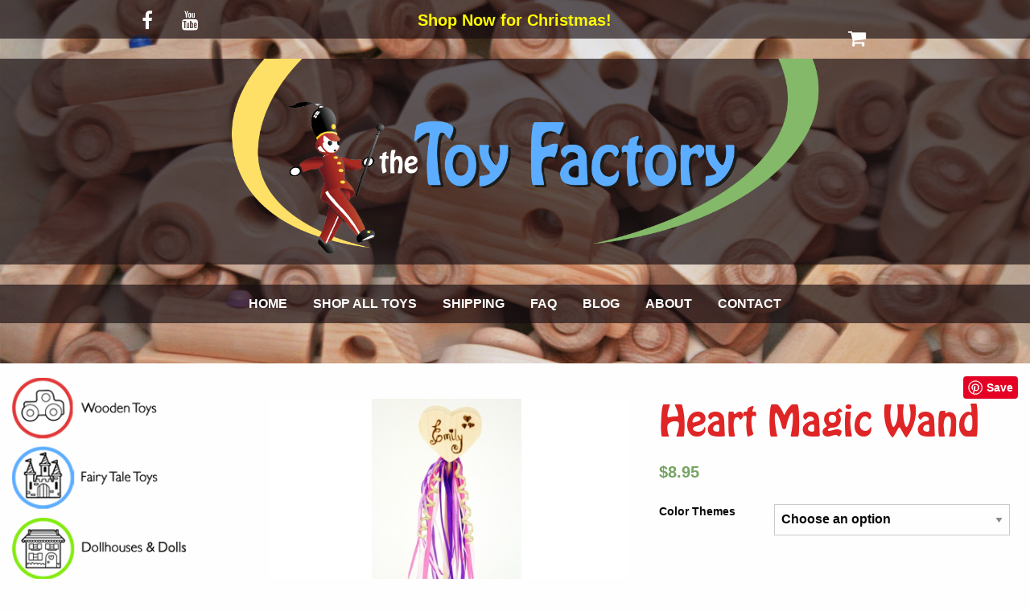

--- FILE ---
content_type: text/html; charset=UTF-8
request_url: https://www.toy-factory.ca/product/wooden-toys/toy-factory-originals/heart-magic-wand/
body_size: 10193
content:
<!DOCTYPE html>
<html lang="en-US" prefix="og: http://ogp.me/ns#">
<head>
	<meta charset="UTF-8">

	<!-- Force IE to use the latest rendering engine available -->
	<meta http-equiv="X-UA-Compatible" content="IE=edge">

	<!-- Mobile Meta -->
	<meta name="viewport" content="width=device-width, initial-scale=1.0">
	<meta class="foundation-mq">
	
	<!-- If Site Icon isn't set in customizer -->
			<!-- Icons & Favicons -->
		<link rel="icon" href="https://www.toy-factory.ca/wp-content/themes/uf_base-master/favicon.png">
		<link rel="apple-touch-icon" href="https://www.toy-factory.ca/wp-content/themes/uf_base-master/apple-icon-touch.png">
		<!--[if IE]>
			<link rel="shortcut icon" href="https://www.toy-factory.ca/wp-content/themes/uf_base-master/favicon.ico">
		<![endif]-->
		
		<!-- Chrome/Android header color -->
		<meta name="theme-color" content="#140c10">
	
	<link rel="profile" href="http://gmpg.org/xfn/11">
	<link rel="pingback" href="https://www.toy-factory.ca/xmlrpc.php">

	<title>Heart Magic Wand - The Toy Factory</title>

<!-- This site is optimized with the Yoast SEO plugin v3.6.1 - https://yoast.com/wordpress/plugins/seo/ -->
<meta name="description" content="Looking for Heart Magic Wand? Find it on-line at The Toy Factory."/>
<meta name="robots" content="noodp"/>
<link rel="canonical" href="https://www.toy-factory.ca/product/wooden-toys/toy-factory-originals/heart-magic-wand/" />
<meta property="og:locale" content="en_US" />
<meta property="og:type" content="article" />
<meta property="og:title" content="Heart Magic Wand - The Toy Factory" />
<meta property="og:description" content="Looking for Heart Magic Wand? Find it on-line at The Toy Factory." />
<meta property="og:url" content="https://www.toy-factory.ca/product/wooden-toys/toy-factory-originals/heart-magic-wand/" />
<meta property="og:site_name" content="The Toy Factory" />
<meta property="article:publisher" content="https://www.facebook.com/ToyFactoryPEI" />
<meta property="og:image" content="https://www.toy-factory.ca/wp-content/uploads/2012/12/HEART-MAGIC-WAND2-4.jpg" />
<meta property="og:image:width" content="600" />
<meta property="og:image:height" content="400" />
<!-- / Yoast SEO plugin. -->

<link rel='dns-prefetch' href='//maxcdn.bootstrapcdn.com' />
<link rel='dns-prefetch' href='//s.w.org' />
<link rel="alternate" type="application/rss+xml" title="The Toy Factory &raquo; Feed" href="https://www.toy-factory.ca/feed/" />
<link rel="alternate" type="application/rss+xml" title="The Toy Factory &raquo; Comments Feed" href="https://www.toy-factory.ca/comments/feed/" />
<link rel="alternate" type="application/rss+xml" title="The Toy Factory &raquo; Heart Magic Wand Comments Feed" href="https://www.toy-factory.ca/product/wooden-toys/toy-factory-originals/heart-magic-wand/feed/" />
		<script type="text/javascript">
			window._wpemojiSettings = {"baseUrl":"https:\/\/s.w.org\/images\/core\/emoji\/2\/72x72\/","ext":".png","svgUrl":"https:\/\/s.w.org\/images\/core\/emoji\/2\/svg\/","svgExt":".svg","source":{"concatemoji":"https:\/\/www.toy-factory.ca\/wp-includes\/js\/wp-emoji-release.min.js"}};
			!function(a,b,c){function d(a){var c,d,e,f,g,h=b.createElement("canvas"),i=h.getContext&&h.getContext("2d"),j=String.fromCharCode;if(!i||!i.fillText)return!1;switch(i.textBaseline="top",i.font="600 32px Arial",a){case"flag":return i.fillText(j(55356,56806,55356,56826),0,0),!(h.toDataURL().length<3e3)&&(i.clearRect(0,0,h.width,h.height),i.fillText(j(55356,57331,65039,8205,55356,57096),0,0),c=h.toDataURL(),i.clearRect(0,0,h.width,h.height),i.fillText(j(55356,57331,55356,57096),0,0),d=h.toDataURL(),c!==d);case"diversity":return i.fillText(j(55356,57221),0,0),e=i.getImageData(16,16,1,1).data,f=e[0]+","+e[1]+","+e[2]+","+e[3],i.fillText(j(55356,57221,55356,57343),0,0),e=i.getImageData(16,16,1,1).data,g=e[0]+","+e[1]+","+e[2]+","+e[3],f!==g;case"simple":return i.fillText(j(55357,56835),0,0),0!==i.getImageData(16,16,1,1).data[0];case"unicode8":return i.fillText(j(55356,57135),0,0),0!==i.getImageData(16,16,1,1).data[0];case"unicode9":return i.fillText(j(55358,56631),0,0),0!==i.getImageData(16,16,1,1).data[0]}return!1}function e(a){var c=b.createElement("script");c.src=a,c.type="text/javascript",b.getElementsByTagName("head")[0].appendChild(c)}var f,g,h,i;for(i=Array("simple","flag","unicode8","diversity","unicode9"),c.supports={everything:!0,everythingExceptFlag:!0},h=0;h<i.length;h++)c.supports[i[h]]=d(i[h]),c.supports.everything=c.supports.everything&&c.supports[i[h]],"flag"!==i[h]&&(c.supports.everythingExceptFlag=c.supports.everythingExceptFlag&&c.supports[i[h]]);c.supports.everythingExceptFlag=c.supports.everythingExceptFlag&&!c.supports.flag,c.DOMReady=!1,c.readyCallback=function(){c.DOMReady=!0},c.supports.everything||(g=function(){c.readyCallback()},b.addEventListener?(b.addEventListener("DOMContentLoaded",g,!1),a.addEventListener("load",g,!1)):(a.attachEvent("onload",g),b.attachEvent("onreadystatechange",function(){"complete"===b.readyState&&c.readyCallback()})),f=c.source||{},f.concatemoji?e(f.concatemoji):f.wpemoji&&f.twemoji&&(e(f.twemoji),e(f.wpemoji)))}(window,document,window._wpemojiSettings);
		</script>
		<style type="text/css">
img.wp-smiley,
img.emoji {
	display: inline !important;
	border: none !important;
	box-shadow: none !important;
	height: 1em !important;
	width: 1em !important;
	margin: 0 .07em !important;
	vertical-align: -0.1em !important;
	background: none !important;
	padding: 0 !important;
}
</style>
<link rel='stylesheet' id='contact-form-7-css'  href='https://www.toy-factory.ca/wp-content/plugins/contact-form-7/includes/css/styles.css' type='text/css' media='all' />
<link rel='stylesheet' id='woocommerce_prettyPhoto_css-css'  href='//www.toy-factory.ca/wp-content/plugins/woocommerce/assets/css/prettyPhoto.css' type='text/css' media='all' />
<link rel='stylesheet' id='woocommerce-layout-css'  href='//www.toy-factory.ca/wp-content/plugins/woocommerce/assets/css/woocommerce-layout.css' type='text/css' media='all' />
<link rel='stylesheet' id='woocommerce-smallscreen-css'  href='//www.toy-factory.ca/wp-content/plugins/woocommerce/assets/css/woocommerce-smallscreen.css' type='text/css' media='only screen and (max-width: 768px)' />
<link rel='stylesheet' id='woocommerce-general-css'  href='//www.toy-factory.ca/wp-content/plugins/woocommerce/assets/css/woocommerce.css' type='text/css' media='all' />
<link rel='stylesheet' id='font-awesome-css'  href='https://maxcdn.bootstrapcdn.com/font-awesome/4.7.0/css/font-awesome.min.css' type='text/css' media='all' />
<link rel='stylesheet' id='site-css-css'  href='https://www.toy-factory.ca/wp-content/themes/uf_base-master/assets/css/style.min.css' type='text/css' media='all' />
<link rel='https://api.w.org/' href='https://www.toy-factory.ca/wp-json/' />
<link rel='shortlink' href='https://www.toy-factory.ca/?p=50' />
<link rel="alternate" type="application/json+oembed" href="https://www.toy-factory.ca/wp-json/oembed/1.0/embed?url=https%3A%2F%2Fwww.toy-factory.ca%2Fproduct%2Fwooden-toys%2Ftoy-factory-originals%2Fheart-magic-wand%2F" />
<link rel="alternate" type="text/xml+oembed" href="https://www.toy-factory.ca/wp-json/oembed/1.0/embed?url=https%3A%2F%2Fwww.toy-factory.ca%2Fproduct%2Fwooden-toys%2Ftoy-factory-originals%2Fheart-magic-wand%2F&#038;format=xml" />

		<!-- GA Google Analytics @ https://m0n.co/ga -->
		<script async src="https://www.googletagmanager.com/gtag/js?id=G-6VKRZMY7ZP"></script>
		<script>
			window.dataLayer = window.dataLayer || [];
			function gtag(){dataLayer.push(arguments);}
			gtag('js', new Date());
			gtag('config', 'G-6VKRZMY7ZP');
		</script>

	
	<!-- Drop Google Analytics here -->
	<!-- end analytics -->
</head>

<body class="single single-product postid-50 woocommerce woocommerce-page">

	<header id="masthead" class="site-header parallaxParent" role="banner">
    	<div class="parallax-background"></div>

		<div id="mobile-menu">
			<ul id="menu-main" class="vertical menu" data-accordion-menu><li id="menu-item-1963" class="menu-item menu-item-type-post_type menu-item-object-page menu-item-1963"><a href="https://www.toy-factory.ca/">HOME</a></li>
<li id="menu-item-23814" class="menu-item menu-item-type-post_type menu-item-object-page menu-item-23814"><a href="https://www.toy-factory.ca/shop-all-toys/">SHOP ALL TOYS</a></li>
<li id="menu-item-1965" class="menu-item menu-item-type-post_type menu-item-object-page menu-item-1965"><a href="https://www.toy-factory.ca/shipping-policies/">SHIPPING</a></li>
<li id="menu-item-12274" class="menu-item menu-item-type-post_type menu-item-object-page menu-item-12274"><a href="https://www.toy-factory.ca/faq/">FAQ</a></li>
<li id="menu-item-1966" class="menu-item menu-item-type-post_type menu-item-object-page menu-item-1966"><a href="https://www.toy-factory.ca/blog/">BLOG</a></li>
<li id="menu-item-1968" class="menu-item menu-item-type-post_type menu-item-object-page menu-item-1968"><a href="https://www.toy-factory.ca/about-us/">ABOUT</a></li>
<li id="menu-item-1964" class="menu-item menu-item-type-post_type menu-item-object-page menu-item-1964"><a href="https://www.toy-factory.ca/contact-us/">CONTACT</a></li>
</ul>			<ul class="menu">
				<li><a href="https://www.facebook.com/The-Toy-Factory-172442039487662" class="social-icon"><i class="fa fa-facebook" aria-hidden="true"></i></a></li>
				<li><a href="https://www.youtube.com/channel/UC2dJPyT6H3MKv5VMJF9trfQ" class="social-icon"><i class="fa fa-youtube" aria-hidden="true"></i></a></li>
			</ul>
		</div>
		
		<div>
			<div id="top-bar" class="content-band row expanded fixed" style="width:100%; height:3em;">
				<div class="small-3 medium-4 column text-center">

					<ul class="menu">
						<li class="show-for-medium"><a href="https://www.facebook.com/The-Toy-Factory-172442039487662" class="social-icon"><i class="fa fa-facebook" aria-hidden="true"></i></a></li>
						<li class="show-for-medium"><a href="https://www.youtube.com/channel/UC2dJPyT6H3MKv5VMJF9trfQ" class="social-icon"><i class="fa fa-youtube" aria-hidden="true"></i></a></li>
						<li class="show-for-small-only"><a id="menu-toggle" type="button"> <i class="fa fa-bars" aria-hidden="true"></i></a></li>
					</ul>
				</div>
				<div class="small-6 medium-4 column text-center">
					<a id="mobile-logo" class="show-for-small-only" href=https://www.toy-factory.ca ><img src="/wp-content/themes/uf_base-master/assets/images/login-logo.png" alt="" style="height: 48px; width: auto;" /></a>
					<h5 id="current-hours" class="show-for-medium">
					    <strong><a style="color: #fffb00;" href="https://www.toy-factory.ca/shop-all-toys/">Shop Now for Christmas!				 	
						<!--$hours = array(-->
						<!--	1 => array('10:00:00', '17:00:00'),	//Monday-->
						<!--	2 => array('10:00:00', '17:00:00'),	//Tuesday-->
						<!--	3 => array('10:00:00', '17:00:00'),	//Wednesday-->
						<!--	4 => array('10:00:00', '17:00:00'),	//Thursday-->
						<!--	5 => array('10:00:00', '17:00:00'),	//Friday-->
						<!--	6 => array('10:00:00', '17:00:00'),	//Saturday-->
						<!--	7 => array('11:00:00', '4:00:00')	//Sunday-->
						<!--);-->

						<!--$current = current_time('timestamp');-->

						<!--$today = date('w', $current);-->
						<!--$time = date('H:i:s', $current);-->

						<!--if (isset($hours[$today])) {-->
						<!--	$start = date('H:i:s', strtotime($hours[$today][0]));-->
						<!--	$end = date('H:i:s', strtotime($hours[$today][1]));-->
						<!--}-->

						<!--if (isset($start) && isset($end) && ($time >= $start) && ($time < $end)) {-->
						<!--	echo 'PEI Store: SUN 11am-4pm & MON-SAT 10am-' . date('ga', strtotime($end)) . '';-->
						<!--}-->
						
				 	
					</h5>
				</div>
				<div class="small-3 medium-4 column text-center">

					<ul class="menu">
												<li>
							<a class="badge-button" type="button" href="https://www.toy-factory.ca/cart/" title="View your shopping cart">
								<i class="fa fa-shopping-cart" aria-hidden="true"></i>
															</a>
						</li>
					</ul>

				</div>
			</div>
		</div>

		<div class="spacer" style="margin-top: 3em;"></div>
		
		<div id="banner" class="content-band text-center row expanded show-for-medium">
			<img src="/wp-content/themes/uf_base-master/assets/images/logo_2@2x.png" alt="" />
		</div>
		
		<div id="menu-anchor" class="spacer"></div>

		<div data-sticky-container>
			<div id="desktop-menu" class="content-band show-for-medium text-center row expanded sticky" data-sticky data-top-anchor="menu-anchor:bottom" data-margin-top="3" style="width:100%; height: 3em">
				<nav role="navigation" style="height: 3em">
					<ul id="menu-main-1" class="vertical medium-horizontal menu" data-responsive-menu="accordion medium-dropdown"><li class="menu-item menu-item-type-post_type menu-item-object-page menu-item-1963"><a href="https://www.toy-factory.ca/">HOME</a></li>
<li class="menu-item menu-item-type-post_type menu-item-object-page menu-item-23814"><a href="https://www.toy-factory.ca/shop-all-toys/">SHOP ALL TOYS</a></li>
<li class="menu-item menu-item-type-post_type menu-item-object-page menu-item-1965"><a href="https://www.toy-factory.ca/shipping-policies/">SHIPPING</a></li>
<li class="menu-item menu-item-type-post_type menu-item-object-page menu-item-12274"><a href="https://www.toy-factory.ca/faq/">FAQ</a></li>
<li class="menu-item menu-item-type-post_type menu-item-object-page menu-item-1966"><a href="https://www.toy-factory.ca/blog/">BLOG</a></li>
<li class="menu-item menu-item-type-post_type menu-item-object-page menu-item-1968"><a href="https://www.toy-factory.ca/about-us/">ABOUT</a></li>
<li class="menu-item menu-item-type-post_type menu-item-object-page menu-item-1964"><a href="https://www.toy-factory.ca/contact-us/">CONTACT</a></li>
</ul>				</nav>
			</div>
		</div>
	</header><!-- #masthead -->

	<div id="page" class="site">
		<div id="content" class="site-content">

	<div id="content">
		
		<div id="inner-content" class="row expanded">
	
			
<div class="column large-3 show-for-large">
	<div id="sidebar1" class="sidebar" role="complementary">

		
			<div id="text-4" class="widget widget_text">			<div class="textwidget"><!-- Main Sidebar -->
<div style="text-align:center; width:242px; margin-left:0px;">
<img id="Image-Maps_5201211011117202" src="/wp-content/uploads/sidebars/sidebar.png" usemap="#Image-Maps_5201211011117202" border="0" width="242" height="782" alt="" />
<map id="_Image-Maps_5201211011117202" name="Image-Maps_5201211011117202">
<area shape="rect" coords="0,0,237,84" href="/product-category/wooden-toys/" alt="Wooden Toys" title="Wooden Toys"    />
<area shape="rect" coords="0,85,237,169" href="/product-category/fairy-tale-toys/" alt="Fairy Tale Toys" title="Fairy Tale Toys"    />
<area shape="rect" coords="0,170,237,254" href="/product-category/dollhouses-dolls/" alt="Dollhouses & Dolls" title="Dollhouses & Dolls"    />
<area shape="rect" coords="0,255,237,339" href="/product-category/castles-knights/" alt="Castles & Knights" title="Castles & Knights"    />
<area shape="rect" coords="0,340,237,424" href="/product-category/pirates/" alt="Pirates" title="Pirates"    />
<area shape="rect" coords="0,425,237,509" href="/product-category/pretend-play/" alt="Pretend Play" title="Pretend Play"    />
<area shape="rect" coords="0,510,237,594" href="/product-category/dress-up/" alt="Dress Up" title="Dress Up"    />
<area shape="rect" coords="0,595,237,679" href="/product-category/fantasy-fairies/" alt="Fantasy & Fairies" title="Fantasy & Fairies"    />
<area shape="rect" coords="0,680,237,764" href="/product-category/creative-play/" alt="Creative Play Toys" title="Creative Play"    />
</map>
</div></div>
		</div><div id="text-3" class="widget widget_text">			<div class="textwidget"><a id="caplink" href="/customer-appreciation-program/"><img class=" wp-image-6657 alignleft" style="margin: 0 0 0 -4px;" alt="Customer Appreciation" src="/wp-content/uploads/2013/10/Customer-Appreciation-sidebar.png" width="170" height="100" /></a></a></div>
		</div>
		
	</div>
</div>
			
			<main id="main" class="large-9 medium-12 columns" role="main">

				<script async defer src="//assets.pinterest.com/js/pinit.js"></script>

				<div style="text-align:right">
					<a data-pin-do="buttonPin" data-pin-color="white" data-pin-tall="true" href="https://www.pinterest.com/pin/create/button/?url=https%3A%2F%2Fwww.toy-factory.ca%2Fproduct%2Fwooden-toys%2Ftoy-factory-originals%2Fheart-magic-wand%2F&media=https%3A%2F%2Fwww.toy-factory.ca%2Fwp-content%2Fuploads%2F2012%2F12%2FHEART-MAGIC-WAND2-4.jpg&description=Heart%20Magic%20Wand"><img src="//assets.pinterest.com/images/pidgets/pinit_fg_en_rect_white_28.pn" /></a>
				</div>

													
				

<div itemscope itemtype="http://schema.org/Product" id="product-50" class="post-50 product type-product status-publish has-post-thumbnail product_cat-toy-factory-originals first instock taxable shipping-taxable purchasable product-type-variable has-default-attributes has-children">

	<div class="images">
	<a href="https://www.toy-factory.ca/wp-content/uploads/2012/12/HEART-MAGIC-WAND2-4.jpg" itemprop="image" class="woocommerce-main-image zoom" title="" data-rel="prettyPhoto[product-gallery]"><img width="600" height="400" src="https://www.toy-factory.ca/wp-content/uploads/2012/12/HEART-MAGIC-WAND2-4.jpg" class="attachment-shop_single size-shop_single wp-post-image" alt="HEART-MAGIC-WAND2.jpg" title="HEART-MAGIC-WAND2.jpg" srcset="https://www.toy-factory.ca/wp-content/uploads/2012/12/HEART-MAGIC-WAND2-4.jpg 600w, https://www.toy-factory.ca/wp-content/uploads/2012/12/HEART-MAGIC-WAND2-4-300x200.jpg 300w" sizes="(max-width: 600px) 100vw, 600px" /></a>	<div class="thumbnails columns-3"><a href="https://www.toy-factory.ca/wp-content/uploads/2012/12/HEART-MAGIC-WANDS2-4.jpg" class="zoom first" title="" data-rel="prettyPhoto[product-gallery]"><img width="90" height="90" src="https://www.toy-factory.ca/wp-content/uploads/2012/12/HEART-MAGIC-WANDS2-4-90x90.jpg" class="attachment-shop_thumbnail size-shop_thumbnail" alt="HEART-MAGIC-WANDS2.jpg" title="HEART-MAGIC-WANDS2.jpg" caption="" url="https://www.toy-factory.ca/wp-content/uploads/2012/12/HEART-MAGIC-WANDS2-4.jpg" srcset="https://www.toy-factory.ca/wp-content/uploads/2012/12/HEART-MAGIC-WANDS2-4-90x90.jpg 90w, https://www.toy-factory.ca/wp-content/uploads/2012/12/HEART-MAGIC-WANDS2-4-150x150.jpg 150w" sizes="(max-width: 90px) 100vw, 90px" /></a></div>
	</div>

	<div class="summary entry-summary">

		<h1 itemprop="name" class="product_title entry-title">Heart Magic Wand</h1><div itemprop="offers" itemscope itemtype="http://schema.org/Offer">

	<p class="price"><span class="woocommerce-Price-amount amount"><span class="woocommerce-Price-currencySymbol">&#36;</span>8.95</span></p>

	<meta itemprop="price" content="0" />
	<meta itemprop="priceCurrency" content="CAD" />
	<link itemprop="availability" href="http://schema.org/InStock" />

</div>

<form class="variations_form cart" method="post" enctype='multipart/form-data' data-product_id="50" data-product_variations="[{&quot;variation_id&quot;:3657,&quot;variation_is_visible&quot;:true,&quot;variation_is_active&quot;:true,&quot;is_purchasable&quot;:true,&quot;display_price&quot;:8.95,&quot;display_regular_price&quot;:8.95,&quot;attributes&quot;:{&quot;attribute_color-themes&quot;:&quot;PINK&quot;},&quot;image_src&quot;:&quot;&quot;,&quot;image_link&quot;:&quot;&quot;,&quot;image_title&quot;:&quot;&quot;,&quot;image_alt&quot;:&quot;&quot;,&quot;image_caption&quot;:&quot;&quot;,&quot;image_srcset&quot;:&quot;&quot;,&quot;image_sizes&quot;:&quot;&quot;,&quot;price_html&quot;:&quot;&quot;,&quot;availability_html&quot;:&quot;&lt;p class=\&quot;stock available-on-backorder\&quot;&gt;Available on backorder&lt;\/p&gt;&quot;,&quot;sku&quot;:&quot;80&quot;,&quot;weight&quot;:&quot; kg&quot;,&quot;dimensions&quot;:&quot;&quot;,&quot;min_qty&quot;:1,&quot;max_qty&quot;:&quot;&quot;,&quot;backorders_allowed&quot;:true,&quot;is_in_stock&quot;:true,&quot;is_downloadable&quot;:false,&quot;is_virtual&quot;:false,&quot;is_sold_individually&quot;:&quot;no&quot;,&quot;variation_description&quot;:&quot;&quot;},{&quot;variation_id&quot;:3656,&quot;variation_is_visible&quot;:true,&quot;variation_is_active&quot;:true,&quot;is_purchasable&quot;:true,&quot;display_price&quot;:8.95,&quot;display_regular_price&quot;:8.95,&quot;attributes&quot;:{&quot;attribute_color-themes&quot;:&quot;PURPLE&quot;},&quot;image_src&quot;:&quot;&quot;,&quot;image_link&quot;:&quot;&quot;,&quot;image_title&quot;:&quot;&quot;,&quot;image_alt&quot;:&quot;&quot;,&quot;image_caption&quot;:&quot;&quot;,&quot;image_srcset&quot;:&quot;&quot;,&quot;image_sizes&quot;:&quot;&quot;,&quot;price_html&quot;:&quot;&quot;,&quot;availability_html&quot;:&quot;&lt;p class=\&quot;stock available-on-backorder\&quot;&gt;Available on backorder&lt;\/p&gt;&quot;,&quot;sku&quot;:&quot;80&quot;,&quot;weight&quot;:&quot; kg&quot;,&quot;dimensions&quot;:&quot;&quot;,&quot;min_qty&quot;:1,&quot;max_qty&quot;:&quot;&quot;,&quot;backorders_allowed&quot;:true,&quot;is_in_stock&quot;:true,&quot;is_downloadable&quot;:false,&quot;is_virtual&quot;:false,&quot;is_sold_individually&quot;:&quot;no&quot;,&quot;variation_description&quot;:&quot;&quot;},{&quot;variation_id&quot;:3655,&quot;variation_is_visible&quot;:true,&quot;variation_is_active&quot;:true,&quot;is_purchasable&quot;:true,&quot;display_price&quot;:8.95,&quot;display_regular_price&quot;:8.95,&quot;attributes&quot;:{&quot;attribute_color-themes&quot;:&quot;RED&quot;},&quot;image_src&quot;:&quot;&quot;,&quot;image_link&quot;:&quot;&quot;,&quot;image_title&quot;:&quot;&quot;,&quot;image_alt&quot;:&quot;&quot;,&quot;image_caption&quot;:&quot;&quot;,&quot;image_srcset&quot;:&quot;&quot;,&quot;image_sizes&quot;:&quot;&quot;,&quot;price_html&quot;:&quot;&quot;,&quot;availability_html&quot;:&quot;&lt;p class=\&quot;stock available-on-backorder\&quot;&gt;Available on backorder&lt;\/p&gt;&quot;,&quot;sku&quot;:&quot;80&quot;,&quot;weight&quot;:&quot; kg&quot;,&quot;dimensions&quot;:&quot;&quot;,&quot;min_qty&quot;:1,&quot;max_qty&quot;:&quot;&quot;,&quot;backorders_allowed&quot;:true,&quot;is_in_stock&quot;:true,&quot;is_downloadable&quot;:false,&quot;is_virtual&quot;:false,&quot;is_sold_individually&quot;:&quot;no&quot;,&quot;variation_description&quot;:&quot;&quot;},{&quot;variation_id&quot;:3654,&quot;variation_is_visible&quot;:true,&quot;variation_is_active&quot;:true,&quot;is_purchasable&quot;:true,&quot;display_price&quot;:8.95,&quot;display_regular_price&quot;:8.95,&quot;attributes&quot;:{&quot;attribute_color-themes&quot;:&quot;GREEN&quot;},&quot;image_src&quot;:&quot;&quot;,&quot;image_link&quot;:&quot;&quot;,&quot;image_title&quot;:&quot;&quot;,&quot;image_alt&quot;:&quot;&quot;,&quot;image_caption&quot;:&quot;&quot;,&quot;image_srcset&quot;:&quot;&quot;,&quot;image_sizes&quot;:&quot;&quot;,&quot;price_html&quot;:&quot;&quot;,&quot;availability_html&quot;:&quot;&lt;p class=\&quot;stock available-on-backorder\&quot;&gt;Available on backorder&lt;\/p&gt;&quot;,&quot;sku&quot;:&quot;80&quot;,&quot;weight&quot;:&quot; kg&quot;,&quot;dimensions&quot;:&quot;&quot;,&quot;min_qty&quot;:1,&quot;max_qty&quot;:&quot;&quot;,&quot;backorders_allowed&quot;:true,&quot;is_in_stock&quot;:true,&quot;is_downloadable&quot;:false,&quot;is_virtual&quot;:false,&quot;is_sold_individually&quot;:&quot;no&quot;,&quot;variation_description&quot;:&quot;&quot;},{&quot;variation_id&quot;:3653,&quot;variation_is_visible&quot;:true,&quot;variation_is_active&quot;:true,&quot;is_purchasable&quot;:true,&quot;display_price&quot;:8.95,&quot;display_regular_price&quot;:8.95,&quot;attributes&quot;:{&quot;attribute_color-themes&quot;:&quot;YELLOW&quot;},&quot;image_src&quot;:&quot;&quot;,&quot;image_link&quot;:&quot;&quot;,&quot;image_title&quot;:&quot;&quot;,&quot;image_alt&quot;:&quot;&quot;,&quot;image_caption&quot;:&quot;&quot;,&quot;image_srcset&quot;:&quot;&quot;,&quot;image_sizes&quot;:&quot;&quot;,&quot;price_html&quot;:&quot;&quot;,&quot;availability_html&quot;:&quot;&lt;p class=\&quot;stock available-on-backorder\&quot;&gt;Available on backorder&lt;\/p&gt;&quot;,&quot;sku&quot;:&quot;80&quot;,&quot;weight&quot;:&quot; kg&quot;,&quot;dimensions&quot;:&quot;&quot;,&quot;min_qty&quot;:1,&quot;max_qty&quot;:&quot;&quot;,&quot;backorders_allowed&quot;:true,&quot;is_in_stock&quot;:true,&quot;is_downloadable&quot;:false,&quot;is_virtual&quot;:false,&quot;is_sold_individually&quot;:&quot;no&quot;,&quot;variation_description&quot;:&quot;&quot;},{&quot;variation_id&quot;:3652,&quot;variation_is_visible&quot;:true,&quot;variation_is_active&quot;:true,&quot;is_purchasable&quot;:true,&quot;display_price&quot;:8.95,&quot;display_regular_price&quot;:8.95,&quot;attributes&quot;:{&quot;attribute_color-themes&quot;:&quot;BLUE&quot;},&quot;image_src&quot;:&quot;&quot;,&quot;image_link&quot;:&quot;&quot;,&quot;image_title&quot;:&quot;&quot;,&quot;image_alt&quot;:&quot;&quot;,&quot;image_caption&quot;:&quot;&quot;,&quot;image_srcset&quot;:&quot;&quot;,&quot;image_sizes&quot;:&quot;&quot;,&quot;price_html&quot;:&quot;&quot;,&quot;availability_html&quot;:&quot;&lt;p class=\&quot;stock available-on-backorder\&quot;&gt;Available on backorder&lt;\/p&gt;&quot;,&quot;sku&quot;:&quot;80&quot;,&quot;weight&quot;:&quot; kg&quot;,&quot;dimensions&quot;:&quot;&quot;,&quot;min_qty&quot;:1,&quot;max_qty&quot;:&quot;&quot;,&quot;backorders_allowed&quot;:true,&quot;is_in_stock&quot;:true,&quot;is_downloadable&quot;:false,&quot;is_virtual&quot;:false,&quot;is_sold_individually&quot;:&quot;no&quot;,&quot;variation_description&quot;:&quot;&quot;}]">
	
			<table class="variations" cellspacing="0">
			<tbody>
									<tr>
						<td class="label"><label for="color-themes">Color Themes</label></td>
						<td class="value">
							<select id="color-themes" class="" name="attribute_color-themes" data-attribute_name="attribute_color-themes"><option value="">Choose an option</option><option value="PINK" >PINK</option><option value="PURPLE" >PURPLE</option><option value="RED" >RED</option><option value="GREEN" >GREEN</option><option value="YELLOW" >YELLOW</option><option value="BLUE" >BLUE</option></select><a class="reset_variations" href="#">Clear</a>						</td>
					</tr>
							</tbody>
		</table>

		
		<div class="single_variation_wrap">
			<div class="woocommerce-variation single_variation"></div><div class="woocommerce-variation-add-to-cart variations_button">
			<div class="quantity">
	<input type="number" step="1" min="" max="" name="quantity" value="1" title="Qty" class="input-text qty text" size="4" pattern="[0-9]*" inputmode="numeric" />
</div>
		<button type="submit" class="single_add_to_cart_button button alt">Add to cart</button>
	<input type="hidden" name="add-to-cart" value="50" />
	<input type="hidden" name="product_id" value="50" />
	<input type="hidden" name="variation_id" class="variation_id" value="0" />
</div>
		</div>

			
	</form>

<div class="product_meta">

	
	
		<span class="sku_wrapper">SKU: <span class="sku" itemprop="sku">80</span></span>

	
	<span class="posted_in">Category: <a href="https://www.toy-factory.ca/product-category/wooden-toys/toy-factory-originals/" rel="tag">Toy Factory "Original" Wooden Toys</a></span>
	
	
</div>


	</div><!-- .summary -->

	
	<div class="woocommerce-tabs wc-tabs-wrapper">
		<ul class="tabs wc-tabs">
							<li class="description_tab">
					<a href="#tab-description">Description</a>
				</li>
							<li class="reviews_tab">
					<a href="#tab-reviews">Reviews (0)</a>
				</li>
					</ul>
					<div class="woocommerce-Tabs-panel woocommerce-Tabs-panel--description panel entry-content wc-tab" id="tab-description">
				
  <h2>Product Description</h2>

<p>With 16 to 20 colorful ribbons streaming down from the heart at the top, our Heart Magic Wand will delight little wizards and magical fairy tale princesses !</p>
<p>Please choose a Color Theme. Most of the ribbons in the wand will be various shades of that color, with a few ribbons of other colors mixed in. Every wand also gets one special &#8220;magic&#8221; ribbon.</p>
<p>You may also request a name wood-burned on to the heart, as shown.</p>
<p>Please indicate the name(s) you would like in the <strong>Order Notes</strong> when you are completing the order. For example: &#8220;Sarah on the pink wand, Ben on the blue wand.&#8221;</p>
<p><em>(Wand is 11 &#8221; long, and the heart on top is approximately 3 &#8221; in diameter and 3/4 &#8221; thick.)</em></p>
<p><em>Note: The wands in the photos are shown in temporary &#8220;stands&#8221; that we made to hold them upright, so you could see the ribbons better. Stands are not included with the wands.</em></p>
			</div>
					<div class="woocommerce-Tabs-panel woocommerce-Tabs-panel--reviews panel entry-content wc-tab" id="tab-reviews">
				<div id="reviews" class="woocommerce-Reviews">
	<div id="comments">
		<h2 class="woocommerce-Reviews-title">Reviews</h2>

		
			<p class="woocommerce-noreviews">There are no reviews yet.</p>

			</div>

	
		<div id="review_form_wrapper">
			<div id="review_form">
								<div id="respond" class="comment-respond">
			<h3 id="reply-title" class="comment-reply-title">Be the first to review &ldquo;Heart Magic Wand&rdquo; <small><a rel="nofollow" id="cancel-comment-reply-link" href="/product/wooden-toys/toy-factory-originals/heart-magic-wand/#respond" style="display:none;">Cancel reply</a></small></h3><p class="must-log-in">You must be <a href="https://www.toy-factory.ca/my-account/">logged in</a> to post a review.</p>		</div><!-- #respond -->
					</div>
		</div>

	
	<div class="clear"></div>
</div>
			</div>
			</div>


	<div class="related products">

		<h2>Related Products</h2>

		<ul class="products">

			
				<li class="post-36 product type-product status-publish has-post-thumbnail product_cat-toy-factory-originals product_cat-traditional-toys first instock taxable shipping-taxable purchasable product-type-variable has-default-attributes has-children">
	<a href="https://www.toy-factory.ca/product/wooden-toys/traditional-toys/spinning-top/" class="woocommerce-LoopProduct-link"><img width="300" height="200" src="https://www.toy-factory.ca/wp-content/uploads/2012/12/SPIN-TOPS2-4-300x200.jpg" class="attachment-shop_catalog size-shop_catalog wp-post-image" alt="SPIN-TOPS2.jpg" title="SPIN-TOPS2.jpg" srcset="https://www.toy-factory.ca/wp-content/uploads/2012/12/SPIN-TOPS2-4-300x200.jpg 300w, https://www.toy-factory.ca/wp-content/uploads/2012/12/SPIN-TOPS2-4.jpg 600w" sizes="(max-width: 300px) 100vw, 300px" /><h3>Spinning Top</h3>

	<span class="price"><span class="woocommerce-Price-amount amount"><span class="woocommerce-Price-currencySymbol">&#36;</span>14.95</span></span>
<p class="stock in-stock">In stock</p></a><a rel="nofollow" href="https://www.toy-factory.ca/product/wooden-toys/traditional-toys/spinning-top/" data-quantity="1" data-product_id="36" data-product_sku="89" class="button product_type_variable add_to_cart_button">Select options</a></li>

			
				<li class="post-1987 product type-product status-publish has-post-thumbnail product_cat-toy-factory-originals product_cat-land-sea-air product_cat-traditional-toys  instock taxable shipping-taxable purchasable product-type-simple">
	<a href="https://www.toy-factory.ca/product/wooden-toys/land-sea-air/ferry-boat-set/" class="woocommerce-LoopProduct-link"><img width="300" height="200" src="https://www.toy-factory.ca/wp-content/uploads/2012/12/FERRY-BOAT-SET2-4-300x200.jpg" class="attachment-shop_catalog size-shop_catalog wp-post-image" alt="FERRY-BOAT-SET2.jpg" title="FERRY-BOAT-SET2.jpg" srcset="https://www.toy-factory.ca/wp-content/uploads/2012/12/FERRY-BOAT-SET2-4-300x200.jpg 300w, https://www.toy-factory.ca/wp-content/uploads/2012/12/FERRY-BOAT-SET2-4.jpg 600w" sizes="(max-width: 300px) 100vw, 300px" /><h3>Ferry Boat Set</h3>

	<span class="price"><span class="woocommerce-Price-amount amount"><span class="woocommerce-Price-currencySymbol">&#36;</span>74.95</span></span>
<p class="stock available-on-backorder">Available on backorder</p></a><a rel="nofollow" href="/product/wooden-toys/toy-factory-originals/heart-magic-wand/?add-to-cart=1987" data-quantity="1" data-product_id="1987" data-product_sku="119" class="button product_type_simple add_to_cart_button ajax_add_to_cart">Add to cart</a></li>

			
				<li class="post-2046 product type-product status-publish has-post-thumbnail product_cat-toy-factory-originals  instock taxable shipping-taxable purchasable product-type-simple">
	<a href="https://www.toy-factory.ca/product/wooden-toys/toy-factory-originals/lose-your-marbles-small/" class="woocommerce-LoopProduct-link"><img width="300" height="200" src="https://www.toy-factory.ca/wp-content/uploads/2012/12/SMALL-MARBLE-GAME2-4-300x200.jpg" class="attachment-shop_catalog size-shop_catalog wp-post-image" alt="SMALL-MARBLE-GAME2.jpg" title="SMALL-MARBLE-GAME2.jpg" srcset="https://www.toy-factory.ca/wp-content/uploads/2012/12/SMALL-MARBLE-GAME2-4-300x200.jpg 300w, https://www.toy-factory.ca/wp-content/uploads/2012/12/SMALL-MARBLE-GAME2-4.jpg 600w" sizes="(max-width: 300px) 100vw, 300px" /><h3>Lose Your Marbles</h3>

	<span class="price"><span class="woocommerce-Price-amount amount"><span class="woocommerce-Price-currencySymbol">&#36;</span>9.95</span></span>
<p class="stock in-stock">In stock</p></a><a rel="nofollow" href="/product/wooden-toys/toy-factory-originals/heart-magic-wand/?add-to-cart=2046" data-quantity="1" data-product_id="2046" data-product_sku="75" class="button product_type_simple add_to_cart_button ajax_add_to_cart">Add to cart</a></li>

			
				<li class="post-44 product type-product status-publish has-post-thumbnail product_cat-toy-factory-originals last instock taxable shipping-taxable purchasable product-type-simple">
	<a href="https://www.toy-factory.ca/product/wooden-toys/toy-factory-originals/poke-a-ball-game/" class="woocommerce-LoopProduct-link"><img width="300" height="200" src="https://www.toy-factory.ca/wp-content/uploads/2012/12/POKE-A-BALL2-4-300x200.jpg" class="attachment-shop_catalog size-shop_catalog wp-post-image" alt="POKE-A-BALL2.jpg" title="POKE-A-BALL2.jpg" srcset="https://www.toy-factory.ca/wp-content/uploads/2012/12/POKE-A-BALL2-4-300x200.jpg 300w, https://www.toy-factory.ca/wp-content/uploads/2012/12/POKE-A-BALL2-4.jpg 600w" sizes="(max-width: 300px) 100vw, 300px" /><h3>Poke A Ball Game</h3>

	<span class="price"><span class="woocommerce-Price-amount amount"><span class="woocommerce-Price-currencySymbol">&#36;</span>12.95</span></span>
<p class="stock in-stock">In stock</p></a><a rel="nofollow" href="/product/wooden-toys/toy-factory-originals/heart-magic-wand/?add-to-cart=44" data-quantity="1" data-product_id="44" data-product_sku="74" class="button product_type_simple add_to_cart_button ajax_add_to_cart">Add to cart</a></li>

			
		</ul>

	</div>


	<meta itemprop="url" content="https://www.toy-factory.ca/product/wooden-toys/toy-factory-originals/heart-magic-wand/" />

</div><!-- #product-50 -->



			</main> <!-- end #main -->
  
		</div> <!-- end #inner-content -->

	</div> <!-- end #content -->

			<section class="row expanded">
				<div class="signup-banner content-band text-center">
					<div class="row">
						<div class="column">
							<h3>Sign Up For Our Newsletter</h3>
							<h4 class="subheader"><a href="http://eepurl.com/GUDHb"><strong><span style="color: #ffff00;">CLICK HERE</a></h4>
							<h4>Exclusive Special Offers + Save 10% on Next Order</h4>
						</div>
					</div>



			<footer id="page-footer" class="footer parallaxParent" role="contentinfo">
				<div class="parallax-background"></div>
				
				<div id="inner-footer" class="content-band">
					<div class="row">
						<div class="medium-8 large-8 show-for-medium columns">
							<div class="medium-6 large-6 columns">
								<nav role="navigation">
									<h4>Browse</h4>
									<ul id="menu-browse" class="vertical sub-menu nested"><li id="menu-item-23670" class="menu-item menu-item-type-taxonomy menu-item-object-product_cat menu-item-23670"><a href="https://www.toy-factory.ca/product-category/pretend-play/">Pretend Play</a></li>
<li id="menu-item-23671" class="menu-item menu-item-type-taxonomy menu-item-object-product_cat menu-item-23671"><a href="https://www.toy-factory.ca/product-category/creative-play/">Creative &#038; Educational Play</a></li>
<li id="menu-item-23672" class="menu-item menu-item-type-taxonomy menu-item-object-product_cat menu-item-23672"><a href="https://www.toy-factory.ca/product-category/dress-up/">Dress Up</a></li>
<li id="menu-item-23673" class="menu-item menu-item-type-taxonomy menu-item-object-product_cat menu-item-23673"><a title="Dollhouses &#038; Dolls" href="https://www.toy-factory.ca/product-category/dollhouses-dolls/">Dollhouses &#038; Dolls</a></li>
<li id="menu-item-23674" class="menu-item menu-item-type-taxonomy menu-item-object-product_cat menu-item-23674"><a href="https://www.toy-factory.ca/product-category/pirates/">Pirates</a></li>
<li id="menu-item-23675" class="menu-item menu-item-type-taxonomy menu-item-object-product_cat menu-item-23675"><a href="https://www.toy-factory.ca/product-category/fairy-tale-toys/">Fairy Tale Toys</a></li>
<li id="menu-item-23676" class="menu-item menu-item-type-taxonomy menu-item-object-product_cat menu-item-23676"><a href="https://www.toy-factory.ca/product-category/castles-knights/">Castles &#038; Knights</a></li>
<li id="menu-item-23677" class="menu-item menu-item-type-taxonomy menu-item-object-product_cat menu-item-23677"><a href="https://www.toy-factory.ca/product-category/fantasy-fairies/">Fantasy &#038; Fairies</a></li>
<li id="menu-item-23678" class="menu-item menu-item-type-taxonomy menu-item-object-product_cat current-product-ancestor menu-item-23678"><a href="https://www.toy-factory.ca/product-category/wooden-toys/">Wooden Toys</a></li>
</ul>								</nav>
							</div>
							<div class="medium-6 large-6 columns">
								<nav role="navigation">
									<h4>Navigate</h4>
									<ul id="menu-navigate" class="vertical sub-menu nested"><li id="menu-item-23679" class="menu-item menu-item-type-post_type menu-item-object-page menu-item-23679"><a href="https://www.toy-factory.ca/">Home</a></li>
<li id="menu-item-23815" class="menu-item menu-item-type-post_type menu-item-object-page menu-item-23815"><a href="https://www.toy-factory.ca/shop-all-toys/">Shop All Toys</a></li>
<li id="menu-item-23684" class="menu-item menu-item-type-post_type menu-item-object-page menu-item-23684"><a href="https://www.toy-factory.ca/shipping-policies/">Shipping</a></li>
<li id="menu-item-23683" class="menu-item menu-item-type-post_type menu-item-object-page menu-item-23683"><a href="https://www.toy-factory.ca/faq/">Frequently Asked Questions</a></li>
<li id="menu-item-23681" class="menu-item menu-item-type-post_type menu-item-object-page menu-item-23681"><a href="https://www.toy-factory.ca/blog/">Blog</a></li>
<li id="menu-item-23682" class="menu-item menu-item-type-post_type menu-item-object-page menu-item-23682"><a href="https://www.toy-factory.ca/contact-us/">Contact</a></li>
<li id="menu-item-23680" class="menu-item menu-item-type-post_type menu-item-object-page menu-item-23680"><a href="https://www.toy-factory.ca/about-us/">About</a></li>
<li id="menu-item-23820" class="menu-item menu-item-type-post_type menu-item-object-page menu-item-23820"><a href="https://www.toy-factory.ca/privacy-policy/">Privacy Policy</a></li>
</ul>								</nav>
							</div>
						</div>

						<!-- Mobile Footer -->
						<div class="small-12 columns show-for-small-only">
							<nav role="navigation">
								<ul class="vertical menu mobile" data-accordion-menu>
									<li>
										<a><h4>Browse</h4></a>
										<ul id="menu-browse-1" class="vertical sub-menu nested"><li class="menu-item menu-item-type-taxonomy menu-item-object-product_cat menu-item-23670"><a href="https://www.toy-factory.ca/product-category/pretend-play/">Pretend Play</a></li>
<li class="menu-item menu-item-type-taxonomy menu-item-object-product_cat menu-item-23671"><a href="https://www.toy-factory.ca/product-category/creative-play/">Creative &#038; Educational Play</a></li>
<li class="menu-item menu-item-type-taxonomy menu-item-object-product_cat menu-item-23672"><a href="https://www.toy-factory.ca/product-category/dress-up/">Dress Up</a></li>
<li class="menu-item menu-item-type-taxonomy menu-item-object-product_cat menu-item-23673"><a title="Dollhouses &#038; Dolls" href="https://www.toy-factory.ca/product-category/dollhouses-dolls/">Dollhouses &#038; Dolls</a></li>
<li class="menu-item menu-item-type-taxonomy menu-item-object-product_cat menu-item-23674"><a href="https://www.toy-factory.ca/product-category/pirates/">Pirates</a></li>
<li class="menu-item menu-item-type-taxonomy menu-item-object-product_cat menu-item-23675"><a href="https://www.toy-factory.ca/product-category/fairy-tale-toys/">Fairy Tale Toys</a></li>
<li class="menu-item menu-item-type-taxonomy menu-item-object-product_cat menu-item-23676"><a href="https://www.toy-factory.ca/product-category/castles-knights/">Castles &#038; Knights</a></li>
<li class="menu-item menu-item-type-taxonomy menu-item-object-product_cat menu-item-23677"><a href="https://www.toy-factory.ca/product-category/fantasy-fairies/">Fantasy &#038; Fairies</a></li>
<li class="menu-item menu-item-type-taxonomy menu-item-object-product_cat current-product-ancestor menu-item-23678"><a href="https://www.toy-factory.ca/product-category/wooden-toys/">Wooden Toys</a></li>
</ul>									</li>
									<li>
										<a><h4>Navigate</h4></a>
										<ul id="menu-navigate-1" class="vertical sub-menu nested"><li class="menu-item menu-item-type-post_type menu-item-object-page menu-item-23679"><a href="https://www.toy-factory.ca/">Home</a></li>
<li class="menu-item menu-item-type-post_type menu-item-object-page menu-item-23815"><a href="https://www.toy-factory.ca/shop-all-toys/">Shop All Toys</a></li>
<li class="menu-item menu-item-type-post_type menu-item-object-page menu-item-23684"><a href="https://www.toy-factory.ca/shipping-policies/">Shipping</a></li>
<li class="menu-item menu-item-type-post_type menu-item-object-page menu-item-23683"><a href="https://www.toy-factory.ca/faq/">Frequently Asked Questions</a></li>
<li class="menu-item menu-item-type-post_type menu-item-object-page menu-item-23681"><a href="https://www.toy-factory.ca/blog/">Blog</a></li>
<li class="menu-item menu-item-type-post_type menu-item-object-page menu-item-23682"><a href="https://www.toy-factory.ca/contact-us/">Contact</a></li>
<li class="menu-item menu-item-type-post_type menu-item-object-page menu-item-23680"><a href="https://www.toy-factory.ca/about-us/">About</a></li>
<li class="menu-item menu-item-type-post_type menu-item-object-page menu-item-23820"><a href="https://www.toy-factory.ca/privacy-policy/">Privacy Policy</a></li>
</ul>									</li>
								</ul>
							</nav>
						</div>
						
						<!-- Contact and Hours-->
						<div class="medium-4 large-4 columns" itemscope itemtype="http://schema.org/LocalBusiness">
							<div class="footer-widget-wrap">
								<h4>Contact</h4>
								
								<span itemprop="name" style="display: none;">The Toy Factory</span>
								<span itemprop="description" style="display: none;">The Toy Factory has wonderful handcrafted wooden toys, castles, knights, pirates, princesses, dollhouses, dress-up toys... and beautiful fairy figurines!</span>
								<div itemprop="address" itemscope itemtype="http://schema.org/PostalAddress">
									<p><span itemprop="streetAddress">5607 Hwy 13</span> <span itemprop="addressLocality">New Glasgow</span></p>
									<p><span itemprop="addressRegion">PE</span> <span itemprop="addressCountry">Canada</span> <span itemprop="postalCode">C0A 1N0</span></p>
								</div>
								<p><span itemprop="telephone">902-964-2299</span></p>
								<ul class="menu">
									<li><a href="https://www.facebook.com/The-Toy-Factory-172442039487662" class="social-icon"><i class="fa fa-facebook" aria-hidden="true"></i></a></li>
									<li><a href="tel:19029642299" class="social-icon"><i class="fa fa-phone" aria-hidden="true"></i></i></a></li>
									<li><a href="mailto:info@toy-factory.ca" class="social-icon"><i class="fa fa-envelope" aria-hidden="true"></i></a></li>
								</ul>
							</div>
			
							<div class="footer-widget-wrap">
								<h6>Our Retail Store is now closed.<h6>We will reopen in May 2026<p>   										<p><span itemprop="openingHours" content=""><h4></</span></p>
							</div>
						</div>
						

						<div class="medium-12 large-12 columns text-center">
							<ul id="menu-small" class="menu"><li id="menu-item-23669" class="menu-item menu-item-type-post_type menu-item-object-page menu-item-23669"><a href="https://www.toy-factory.ca/contest-rules-regulations/">Contest Rules and Regulations</a></li>
</ul>						</div>

						<div class="medium-12 large-12 columns text-center">
							<p class="source-org copyright">&copy; 2026 The Toy Factory.</p>
						</div>
					</div>
				</div> <!-- end #inner-footer -->
			</footer> <!-- end .footer -->
		</div>  <!-- end .main-content -->
		<script type="text/javascript">
			var ajaxURL = 'https://www.toy-factory.ca/wp-admin/admin-ajax.php';
		</script>
		<script type="text/template" id="tmpl-variation-template">
	<div class="woocommerce-variation-description">
		{{{ data.variation.variation_description }}}
	</div>

	<div class="woocommerce-variation-price">
		{{{ data.variation.price_html }}}
	</div>

	<div class="woocommerce-variation-availability">
		{{{ data.variation.availability_html }}}
	</div>
</script>
<script type="text/template" id="tmpl-unavailable-variation-template">
	<p>Sorry, this product is unavailable. Please choose a different combination.</p>
</script>
<script type='text/javascript' src='https://www.toy-factory.ca/wp-content/themes/uf_base-master/vendor/jquery/dist/jquery.min.js'></script>
<script type='text/javascript' src='https://www.toy-factory.ca/wp-content/plugins/contact-form-7/includes/js/jquery.form.min.js'></script>
<script type='text/javascript'>
/* <![CDATA[ */
var _wpcf7 = {"loaderUrl":"https:\/\/www.toy-factory.ca\/wp-content\/plugins\/contact-form-7\/images\/ajax-loader.gif","recaptcha":{"messages":{"empty":"Please verify that you are not a robot."}},"sending":"Sending ..."};
/* ]]> */
</script>
<script type='text/javascript' src='https://www.toy-factory.ca/wp-content/plugins/contact-form-7/includes/js/scripts.js'></script>
<script type='text/javascript'>
/* <![CDATA[ */
var wc_add_to_cart_params = {"ajax_url":"\/wp-admin\/admin-ajax.php","wc_ajax_url":"\/product\/wooden-toys\/toy-factory-originals\/heart-magic-wand\/?wc-ajax=%%endpoint%%","i18n_view_cart":"View Cart","cart_url":"https:\/\/www.toy-factory.ca\/cart\/","is_cart":"","cart_redirect_after_add":"no"};
/* ]]> */
</script>
<script type='text/javascript' src='//www.toy-factory.ca/wp-content/plugins/woocommerce/assets/js/frontend/add-to-cart.min.js'></script>
<script type='text/javascript' src='//www.toy-factory.ca/wp-content/plugins/woocommerce/assets/js/prettyPhoto/jquery.prettyPhoto.min.js'></script>
<script type='text/javascript' src='//www.toy-factory.ca/wp-content/plugins/woocommerce/assets/js/prettyPhoto/jquery.prettyPhoto.init.min.js'></script>
<script type='text/javascript'>
/* <![CDATA[ */
var wc_single_product_params = {"i18n_required_rating_text":"Please select a rating","review_rating_required":"yes"};
/* ]]> */
</script>
<script type='text/javascript' src='//www.toy-factory.ca/wp-content/plugins/woocommerce/assets/js/frontend/single-product.min.js'></script>
<script type='text/javascript' src='//www.toy-factory.ca/wp-content/plugins/woocommerce/assets/js/jquery-blockui/jquery.blockUI.min.js'></script>
<script type='text/javascript'>
/* <![CDATA[ */
var woocommerce_params = {"ajax_url":"\/wp-admin\/admin-ajax.php","wc_ajax_url":"\/product\/wooden-toys\/toy-factory-originals\/heart-magic-wand\/?wc-ajax=%%endpoint%%"};
/* ]]> */
</script>
<script type='text/javascript' src='//www.toy-factory.ca/wp-content/plugins/woocommerce/assets/js/frontend/woocommerce.min.js'></script>
<script type='text/javascript' src='//www.toy-factory.ca/wp-content/plugins/woocommerce/assets/js/jquery-cookie/jquery.cookie.min.js'></script>
<script type='text/javascript'>
/* <![CDATA[ */
var wc_cart_fragments_params = {"ajax_url":"\/wp-admin\/admin-ajax.php","wc_ajax_url":"\/product\/wooden-toys\/toy-factory-originals\/heart-magic-wand\/?wc-ajax=%%endpoint%%","fragment_name":"wc_fragments"};
/* ]]> */
</script>
<script type='text/javascript' src='//www.toy-factory.ca/wp-content/plugins/woocommerce/assets/js/frontend/cart-fragments.min.js'></script>
<script type='text/javascript' src='https://www.toy-factory.ca/wp-includes/js/jquery/ui/effect.min.js'></script>
<script type='text/javascript' src='https://www.toy-factory.ca/wp-content/themes/uf_base-master/vendor/motion-ui/dist/motion-ui.min.js'></script>
<script type='text/javascript' src='https://www.toy-factory.ca/wp-content/themes/uf_base-master/vendor/what-input/what-input.min.js'></script>
<script type='text/javascript' src='https://www.toy-factory.ca/wp-content/themes/uf_base-master/assets/js/foundation.min.js'></script>
<script type='text/javascript' src='https://www.toy-factory.ca/wp-content/themes/uf_base-master/assets/js/libs/turn.min.js'></script>
<script type='text/javascript' src='https://www.toy-factory.ca/wp-content/themes/uf_base-master/assets/js/scripts.js'></script>
<script type='text/javascript' src='https://www.toy-factory.ca/wp-includes/js/wp-embed.min.js'></script>
<script type='text/javascript' src='https://www.toy-factory.ca/wp-includes/js/underscore.min.js'></script>
<script type='text/javascript'>
/* <![CDATA[ */
var _wpUtilSettings = {"ajax":{"url":"\/wp-admin\/admin-ajax.php"}};
/* ]]> */
</script>
<script type='text/javascript' src='https://www.toy-factory.ca/wp-includes/js/wp-util.min.js'></script>
<script type='text/javascript'>
/* <![CDATA[ */
var wc_add_to_cart_variation_params = {"i18n_no_matching_variations_text":"Sorry, no products matched your selection. Please choose a different combination.","i18n_make_a_selection_text":"Please select some product options before adding this product to your cart.","i18n_unavailable_text":"Sorry, this product is unavailable. Please choose a different combination."};
/* ]]> */
</script>
<script type='text/javascript' src='//www.toy-factory.ca/wp-content/plugins/woocommerce/assets/js/frontend/add-to-cart-variation.min.js'></script>
	</body>
</html> <!-- end page -->

--- FILE ---
content_type: text/javascript
request_url: https://www.toy-factory.ca/wp-content/themes/uf_base-master/assets/js/scripts.js
body_size: 6087
content:
jQuery(document).foundation();     
function updateDepth(book, newPage) {

	var page = book.turn('page'),
		pages = book.turn('pages'),
		depthWidth = 16*Math.min(1, page*2/pages);

		newPage = newPage || page;

	if (newPage>3)
		$('.sj-book .p2 .depth').css({
			width: depthWidth,
			left: 20 - depthWidth
		});
	else
		$('.sj-book .p2 .depth').css({width: 0});

		depthWidth = 16*Math.min(1, (pages-page)*2/pages);

	if (newPage<pages-3)
		$('.sj-book .p15 .depth').css({
			width: depthWidth,
			right: 20 - depthWidth
		});
	else
		$('.sj-book .p15 .depth').css({width: 0});

}

function loadPage(page) {

	$.ajax({url: 'wp-content/themes/uf_base-master/assets/pages/page' + page + '.html'}).
		done(function(pageHtml) {
			$('.sj-book .p' + page).html(pageHtml);
		});

}

function addPage(page, book) {

	var id, pages = book.turn('pages');

	if (!book.turn('hasPage', page)) {

		var element = $('<div />',
			{'class': 'own-size',
				css: {width: 460, height: 582}
			}).
			html('<div class="loader"></div>');

		if (book.turn('addPage', element, page)) {
			loadPage(page);
		}

	}
}

function isChrome() {

	// Chrome's unsolved bug
	// http://code.google.com/p/chromium/issues/detail?id=128488

	return navigator.userAgent.indexOf('Chrome')!=-1;

}
function loadApp() {
	
	var flipbook = $('.sj-book');

	// Check if the CSS was already loaded
	
	if (flipbook.width()==0 || flipbook.height()==0) {
		setTimeout(loadApp, 10);
		return;
	}

	// Flipbook

	flipbook.turn({
		elevation: 50,
		acceleration: !isChrome(),
		autoCenter: true,
		gradients: true,
		duration: 1000,
		page: 3,
		pages: 16,
		when: {
			turning: function(e, page, view) {
				
				var book = $(this),
					currentPage = book.turn('page'),
					pages = book.turn('pages');

				if (currentPage>3 && currentPage<pages-3) {
				
					if (page==1) {
						book.turn('page', 2).turn('stop').turn('page', page);
						e.preventDefault();
						return;
					} else if (page==pages) {
						book.turn('page', pages-1).turn('stop').turn('page', page);
						e.preventDefault();
						return;
					}
				} else if (page>3 && page<pages-3) {
					if (currentPage==1) {
						book.turn('page', 2).turn('stop').turn('page', page);
						e.preventDefault();
						return;
					} else if (currentPage==pages) {
						book.turn('page', pages-1).turn('stop').turn('page', page);
						e.preventDefault();
						return;
					}
				}

				updateDepth(book, page);
				
				if (page>=2)
					$('.sj-book .p2').addClass('fixed');
				else
					$('.sj-book .p2').removeClass('fixed');

				if (page<book.turn('pages'))
					$('.sj-book .p15').addClass('fixed');
				else
					$('.sj-book .p15').removeClass('fixed');
					
			},

			turned: function(e, page, view) {

				var book = $(this);

				if (page==2 || page==3) {
					book.turn('peel', 'br');
				}

				updateDepth(book);
				
				book.turn('center');

			},

			end: function(e, pageObj) {
			
				var book = $(this);

				updateDepth(book);
			},

			missing: function (e, pages) {

				for (var i = 0; i < pages.length; i++) {
					addPage(pages[i], $(this));
				}

			}
		}
	});

	flipbook.turn('next');
	flipbook.addClass('animated');

	// Show canvas

	$('#canvas').css({visibility: ''});

	return flipbook;
}

// Hide canvas

$('#canvas').css({visibility: 'hidden'});
/*!
 * Bootstrap v3.3.7 (http://getbootstrap.com)
 * Copyright 2011-2016 Twitter, Inc.
 * Licensed under MIT (https://github.com/twbs/bootstrap/blob/master/LICENSE)
 */

if("undefined"==typeof jQuery)throw new Error("Bootstrap's JavaScript requires jQuery");+function(t){"use strict";var e=t.fn.jquery.split(" ")[0].split(".");if(e[0]<2&&e[1]<9||1==e[0]&&9==e[1]&&e[2]<1||e[0]>3)throw new Error("Bootstrap's JavaScript requires jQuery version 1.9.1 or higher, but lower than version 4")}(jQuery),+function(t){"use strict";function e(e,i){return this.each(function(){var s=t(this),n=s.data("bs.modal"),r=t.extend({},o.DEFAULTS,s.data(),"object"==typeof e&&e);n||s.data("bs.modal",n=new o(this,r)),"string"==typeof e?n[e](i):r.show&&n.show(i)})}var o=function(e,o){this.options=o,this.$body=t(document.body),this.$element=t(e),this.$dialog=this.$element.find(".modal-dialog"),this.$backdrop=null,this.isShown=null,this.originalBodyPad=null,this.scrollbarWidth=0,this.ignoreBackdropClick=!1,this.options.remote&&this.$element.find(".modal-content").load(this.options.remote,t.proxy(function(){this.$element.trigger("loaded.bs.modal")},this))};o.VERSION="3.3.7",o.TRANSITION_DURATION=300,o.BACKDROP_TRANSITION_DURATION=150,o.DEFAULTS={backdrop:!0,keyboard:!0,show:!0},o.prototype.toggle=function(t){return this.isShown?this.hide():this.show(t)},o.prototype.show=function(e){var i=this,s=t.Event("show.bs.modal",{relatedTarget:e});this.$element.trigger(s),this.isShown||s.isDefaultPrevented()||(this.isShown=!0,this.checkScrollbar(),this.setScrollbar(),this.$body.addClass("modal-open"),this.escape(),this.resize(),this.$element.on("click.dismiss.bs.modal",'[data-dismiss="modal"]',t.proxy(this.hide,this)),this.$dialog.on("mousedown.dismiss.bs.modal",function(){i.$element.one("mouseup.dismiss.bs.modal",function(e){t(e.target).is(i.$element)&&(i.ignoreBackdropClick=!0)})}),this.backdrop(function(){var s=t.support.transition&&i.$element.hasClass("fade");i.$element.parent().length||i.$element.appendTo(i.$body),i.$element.show().scrollTop(0),i.adjustDialog(),s&&i.$element[0].offsetWidth,i.$element.addClass("in"),i.enforceFocus();var n=t.Event("shown.bs.modal",{relatedTarget:e});s?i.$dialog.one("bsTransitionEnd",function(){i.$element.trigger("focus").trigger(n)}).emulateTransitionEnd(o.TRANSITION_DURATION):i.$element.trigger("focus").trigger(n)}))},o.prototype.hide=function(e){e&&e.preventDefault(),e=t.Event("hide.bs.modal"),this.$element.trigger(e),this.isShown&&!e.isDefaultPrevented()&&(this.isShown=!1,this.escape(),this.resize(),t(document).off("focusin.bs.modal"),this.$element.removeClass("in").off("click.dismiss.bs.modal").off("mouseup.dismiss.bs.modal"),this.$dialog.off("mousedown.dismiss.bs.modal"),t.support.transition&&this.$element.hasClass("fade")?this.$element.one("bsTransitionEnd",t.proxy(this.hideModal,this)).emulateTransitionEnd(o.TRANSITION_DURATION):this.hideModal())},o.prototype.enforceFocus=function(){t(document).off("focusin.bs.modal").on("focusin.bs.modal",t.proxy(function(t){document===t.target||this.$element[0]===t.target||this.$element.has(t.target).length||this.$element.trigger("focus")},this))},o.prototype.escape=function(){this.isShown&&this.options.keyboard?this.$element.on("keydown.dismiss.bs.modal",t.proxy(function(t){27==t.which&&this.hide()},this)):this.isShown||this.$element.off("keydown.dismiss.bs.modal")},o.prototype.resize=function(){this.isShown?t(window).on("resize.bs.modal",t.proxy(this.handleUpdate,this)):t(window).off("resize.bs.modal")},o.prototype.hideModal=function(){var t=this;this.$element.hide(),this.backdrop(function(){t.$body.removeClass("modal-open"),t.resetAdjustments(),t.resetScrollbar(),t.$element.trigger("hidden.bs.modal")})},o.prototype.removeBackdrop=function(){this.$backdrop&&this.$backdrop.remove(),this.$backdrop=null},o.prototype.backdrop=function(e){var i=this,s=this.$element.hasClass("fade")?"fade":"";if(this.isShown&&this.options.backdrop){var n=t.support.transition&&s;if(this.$backdrop=t(document.createElement("div")).addClass("modal-backdrop "+s).appendTo(this.$body),this.$element.on("click.dismiss.bs.modal",t.proxy(function(t){return this.ignoreBackdropClick?void(this.ignoreBackdropClick=!1):void(t.target===t.currentTarget&&("static"==this.options.backdrop?this.$element[0].focus():this.hide()))},this)),n&&this.$backdrop[0].offsetWidth,this.$backdrop.addClass("in"),!e)return;n?this.$backdrop.one("bsTransitionEnd",e).emulateTransitionEnd(o.BACKDROP_TRANSITION_DURATION):e()}else if(!this.isShown&&this.$backdrop){this.$backdrop.removeClass("in");var r=function(){i.removeBackdrop(),e&&e()};t.support.transition&&this.$element.hasClass("fade")?this.$backdrop.one("bsTransitionEnd",r).emulateTransitionEnd(o.BACKDROP_TRANSITION_DURATION):r()}else e&&e()},o.prototype.handleUpdate=function(){this.adjustDialog()},o.prototype.adjustDialog=function(){var t=this.$element[0].scrollHeight>document.documentElement.clientHeight;this.$element.css({paddingLeft:!this.bodyIsOverflowing&&t?this.scrollbarWidth:"",paddingRight:this.bodyIsOverflowing&&!t?this.scrollbarWidth:""})},o.prototype.resetAdjustments=function(){this.$element.css({paddingLeft:"",paddingRight:""})},o.prototype.checkScrollbar=function(){var t=window.innerWidth;if(!t){var e=document.documentElement.getBoundingClientRect();t=e.right-Math.abs(e.left)}this.bodyIsOverflowing=document.body.clientWidth<t,this.scrollbarWidth=this.measureScrollbar()},o.prototype.setScrollbar=function(){var t=parseInt(this.$body.css("padding-right")||0,10);this.originalBodyPad=document.body.style.paddingRight||"",this.bodyIsOverflowing&&this.$body.css("padding-right",t+this.scrollbarWidth)},o.prototype.resetScrollbar=function(){this.$body.css("padding-right",this.originalBodyPad)},o.prototype.measureScrollbar=function(){var t=document.createElement("div");t.className="modal-scrollbar-measure",this.$body.append(t);var e=t.offsetWidth-t.clientWidth;return this.$body[0].removeChild(t),e};var i=t.fn.modal;t.fn.modal=e,t.fn.modal.Constructor=o,t.fn.modal.noConflict=function(){return t.fn.modal=i,this},t(document).on("click.bs.modal.data-api",'[data-toggle="modal"]',function(o){var i=t(this),s=i.attr("href"),n=t(i.attr("data-target")||s&&s.replace(/.*(?=#[^\s]+$)/,"")),r=n.data("bs.modal")?"toggle":t.extend({remote:!/#/.test(s)&&s},n.data(),i.data());i.is("a")&&o.preventDefault(),n.one("show.bs.modal",function(t){t.isDefaultPrevented()||n.one("hidden.bs.modal",function(){i.is(":visible")&&i.trigger("focus")})}),e.call(n,r,this)})}(jQuery);
/**
 * File navigation.js.
 *
 * Handles toggling the navigation menu for small screens and enables TAB key
 * navigation support for dropdown menus.
 */
( function() {
	var container, button, menu, links, subMenus, i, len;

	container = document.getElementById( 'site-navigation' );
	if ( ! container ) {
		return;
	}

	button = container.getElementsByTagName( 'button' )[0];
	if ( 'undefined' === typeof button ) {
		return;
	}

	menu = container.getElementsByTagName( 'ul' )[0];

	// Hide menu toggle button if menu is empty and return early.
	if ( 'undefined' === typeof menu ) {
		button.style.display = 'none';
		return;
	}

	menu.setAttribute( 'aria-expanded', 'false' );
	if ( -1 === menu.className.indexOf( 'nav-menu' ) ) {
		menu.className += ' nav-menu';
	}

	button.onclick = function() {
		if ( -1 !== container.className.indexOf( 'toggled' ) ) {
			container.className = container.className.replace( ' toggled', '' );
			button.setAttribute( 'aria-expanded', 'false' );
			menu.setAttribute( 'aria-expanded', 'false' );
		} else {
			container.className += ' toggled';
			button.setAttribute( 'aria-expanded', 'true' );
			menu.setAttribute( 'aria-expanded', 'true' );
		}
	};

	// Get all the link elements within the menu.
	links    = menu.getElementsByTagName( 'a' );
	subMenus = menu.getElementsByTagName( 'ul' );

	// Set menu items with submenus to aria-haspopup="true".
	for ( i = 0, len = subMenus.length; i < len; i++ ) {
		subMenus[i].parentNode.setAttribute( 'aria-haspopup', 'true' );
	}

	// Each time a menu link is focused or blurred, toggle focus.
	for ( i = 0, len = links.length; i < len; i++ ) {
		links[i].addEventListener( 'focus', toggleFocus, true );
		links[i].addEventListener( 'blur', toggleFocus, true );
	}

	/**
	 * Sets or removes .focus class on an element.
	 */
	function toggleFocus() {
		var self = this;

		// Move up through the ancestors of the current link until we hit .nav-menu.
		while ( -1 === self.className.indexOf( 'nav-menu' ) ) {

			// On li elements toggle the class .focus.
			if ( 'li' === self.tagName.toLowerCase() ) {
				if ( -1 !== self.className.indexOf( 'focus' ) ) {
					self.className = self.className.replace( ' focus', '' );
				} else {
					self.className += ' focus';
				}
			}

			self = self.parentElement;
		}
	}

	/**
	 * Toggles `focus` class to allow submenu access on tablets.
	 */
	( function( container ) {
		var touchStartFn, i,
			parentLink = container.querySelectorAll( '.menu-item-has-children > a, .page_item_has_children > a' );

		if ( 'ontouchstart' in window ) {
			touchStartFn = function( e ) {
				var menuItem = this.parentNode, i;

				if ( ! menuItem.classList.contains( 'focus' ) ) {
					e.preventDefault();
					for ( i = 0; i < menuItem.parentNode.children.length; ++i ) {
						if ( menuItem === menuItem.parentNode.children[i] ) {
							continue;
						}
						menuItem.parentNode.children[i].classList.remove( 'focus' );
					}
					menuItem.classList.add( 'focus' );
				} else {
					menuItem.classList.remove( 'focus' );
				}
			};

			for ( i = 0; i < parentLink.length; ++i ) {
				parentLink[i].addEventListener( 'touchstart', touchStartFn, false );
			}
		}
	}( container ) );
} )();

( function($) {
	var xhr;

	/*	NEWSLETTER SIGNUP
	***********************************************/
	var $startingForm = $('#newsletter-signup-start');
	var $signupForm = $('#newsletter-signup');

	$startingForm.on('submit', function(event) {
		event.preventDefault();

		var names = splitNames($startingForm.find('input#start-name').val());

		$signupForm.find('input#first-name').val(names.firstName);
		$signupForm.find('input#last-name').val(names.lastName);
		$signupForm.find('input#email').val($startingForm.find('input#start-email').val());

		$('#newsletter-modal').modal('show');
	});

	$signupForm.on('submit', function(event) {
		event.preventDefault();

		// Abort if a previous request is active
		if (xhr){
			return;
		}

		var $button = $signupForm.find('.button');
		var buttonContent = $button.html();

		// Add spinner to button and fade out any visible form errors
		$button.addClass('loading').html('<span class="spinner"></span>');
		$signupForm.find('.form-error, .form-response').fadeOut(300);

		var formData = $signupForm.serialize();

		// Submit form data
		xhr = $.ajax({
			url: ajaxURL,
			type: 'POST',
			dataType: 'JSON',
			data: 'action=newsletter_signup&'+formData,
			success: function(result) {
 				// Reset button text
				$button.removeClass('loading').html(buttonContent);

				if (result.valErrors && Object.keys(result.valErrors).length > 0) {
					// Update an error text and fade in the error text
					var keys = Object.keys(result.valErrors);

					for (var i = 0; i < keys.length; i++) {
						$(event.target).find('input[name="' + keys[i] + '"], textarea[name="' + keys[i] + '"], select[name="' + keys[i] + '"]').next('.form-error').text(result.valErrors[keys[i]]).fadeIn(300);
					}
				}

				// Display response
				$signupForm.find('.form-response').text(result.message).removeClass('success error').addClass(result.status).fadeIn(300);

				xhr = null;
			},
			error: function() {
				$button.html(buttonContent);

				// Display response
				$signupForm.find('.form-response').text('An unknown error occurred.').removeClass('success error').addClass('error').fadeIn(300);

				xhr = null;
			}
		});
	});

	$('#newsletter-modal').on('hidden.bs.modal', function(event) {
		$signupForm[0].reset();
		$signupForm.find('.form-error, .form-response').hide();
	});


	/**
	 * Function that splits a full name into a first and last name. The last name is determined 
	 * to be the last word in the string. The first name is everything else.
	 *
	 * @param {string} fullName		The full name
	 *
	 * @return {object}				An object containing the found first and last name
	 */
	function splitNames(fullName) {
		var lastSpace;
		var names = {firstName: fullName, lastName: null};

		for (var i = fullName.length - 1; i >= 0; i--) {
			if (fullName[i] === ' ') {
				lastSpace = i;
				break;
			}
		}

		if (lastSpace) {
			names = {
				firstName: fullName.substring(0, lastSpace),
				lastName: fullName.substring(lastSpace+1)
			};
		}

		return names;
	}

	// $('#newsletter-signup').on('submit', function(event) {
	// 	event.preventDefault();

	// 	// Abort if a previous request is active
	// 	if (xhr){
	// 		return;
	// 	}

	// 	var formData = $(event.target).serialize();
	// 	var $reveal = $('.reveal');
	// 	var $button = $(event.target).find('.button');
	// 	var buttonContent = $button.html();

	// 	$button.html('<span class="spinner"></span>');

	// 	// Submit form data
	// 	xhr = $.ajax({
	// 		url: ajaxURL,
	// 		type: 'POST',
	// 		dataType: 'JSON',
	// 		data: 'action=newsletter_signup&'+formData,
	// 		success: function(result) {
	// 			$button.html(buttonContent);

	// 			var heading =
	// 				(result.status === 'success') ? 
	// 					result.status.charAt(0).toUpperCase() + result.status.slice(1)
	// 				:
	// 					'Oops, something went wrong';

	// 			// Set reveal window values and display it
	// 			$reveal.find('h3').removeClass().addClass(result.status).text(heading);
	// 			$reveal.find('p').text(result.message);
	// 			$reveal.foundation('open');

	// 			xhr = null;
	// 		},
	// 		error: function() {
	// 			$button.html(buttonContent);

	// 			// Set reveal window values and display it
	// 			$reveal.find('h3').removeClass().addClass(result.status).text('Error');
	// 			$reveal.find('p').text('An unknown error occurred.');
	// 			$reveal.foundation('open');

	// 			xhr = null;
	// 		}
	// 	});
	// });

} )(jQuery);
( function($) {
	$('#menu-toggle').on('click', function(event) {
		$('#mobile-menu').toggleClass('open');
	});

	$(window).on('resize', function(event) {
		if (window.outerWidth > 640) {
			$('#mobile-menu').removeClass('open');
		}
	});
} )(jQuery);
/**
 * File skip-link-focus-fix.js.
 *
 * Helps with accessibility for keyboard only users.
 *
 * Learn more: https://git.io/vWdr2
 */
( function() {
	var isWebkit = navigator.userAgent.toLowerCase().indexOf( 'webkit' ) > -1,
	    isOpera  = navigator.userAgent.toLowerCase().indexOf( 'opera' )  > -1,
	    isIe     = navigator.userAgent.toLowerCase().indexOf( 'msie' )   > -1;

	if ( ( isWebkit || isOpera || isIe ) && document.getElementById && window.addEventListener ) {
		window.addEventListener( 'hashchange', function() {
			var id = location.hash.substring( 1 ),
				element;

			if ( ! ( /^[A-z0-9_-]+$/.test( id ) ) ) {
				return;
			}

			element = document.getElementById( id );

			if ( element ) {
				if ( ! ( /^(?:a|select|input|button|textarea)$/i.test( element.tagName ) ) ) {
					element.tabIndex = -1;
				}

				element.focus();
			}
		}, false );
	}
})();

/*
These functions make sure WordPress
and Foundation play nice together.
*/

jQuery(document).ready(function() {

    // Remove empty P tags created by WP inside of Accordion and Orbit
    jQuery('.accordion p:empty, .orbit p:empty').remove();

	 // Makes sure last grid item floats left
	jQuery('.archive-grid .columns').last().addClass( 'end' );

	// Adds Flex Video to YouTube and Vimeo Embeds
  jQuery('iframe[src*="youtube.com"], iframe[src*="vimeo.com"]').each(function() {
    if ( jQuery(this).innerWidth() / jQuery(this).innerHeight() > 1.5 ) {
      jQuery(this).wrap("<div class='widescreen flex-video'/>");
    } else {
      jQuery(this).wrap("<div class='flex-video'/>");
    }
  });

});
